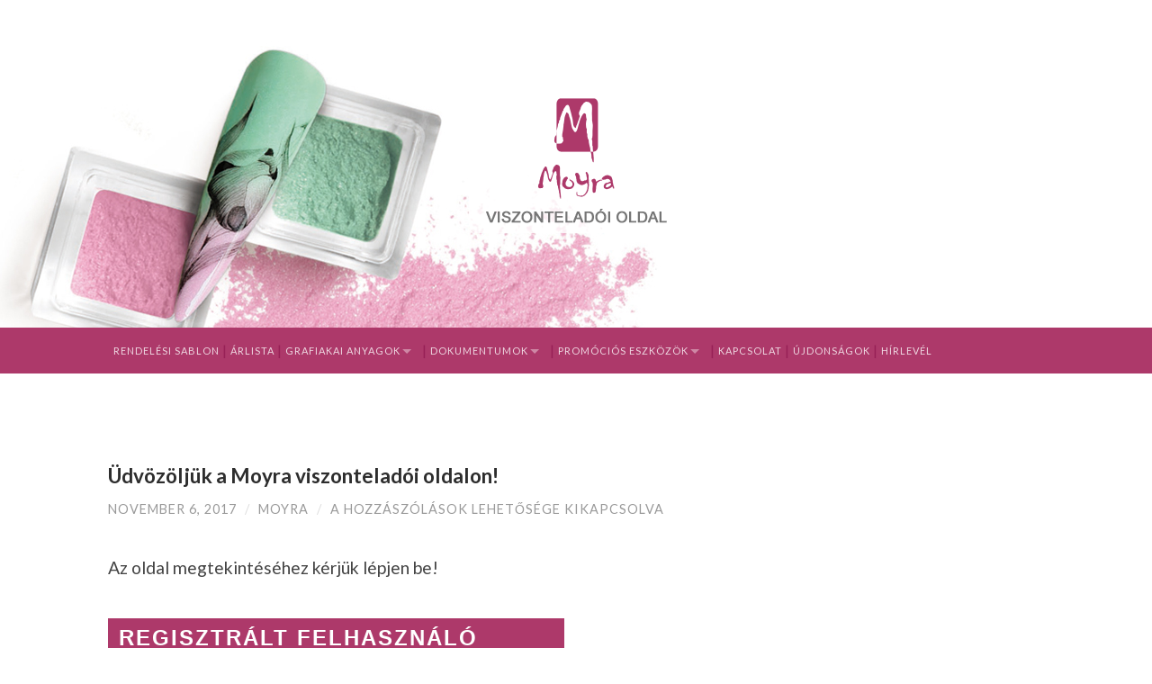

--- FILE ---
content_type: text/html; charset=UTF-8
request_url: https://viszontelado.moyra.hu/2017/11/06/hello-world/
body_size: 7986
content:
<!DOCTYPE html>

<html lang="hu">

	<head>
		
		<meta charset="UTF-8">
		<meta name="viewport" content="width=device-width, initial-scale=1.0, maximum-scale=1.0, user-scalable=no" >
				
		
		 
		<title>Üdvözöljük a Moyra viszonteladói oldalon! &#8211; Moyra Viszonteladói Oldal</title>
<meta name='robots' content='max-image-preview:large' />
	<style>img:is([sizes="auto" i], [sizes^="auto," i]) { contain-intrinsic-size: 3000px 1500px }</style>
	<link rel="alternate" type="application/rss+xml" title="Moyra Viszonteladói Oldal &raquo; hírcsatorna" href="https://viszontelado.moyra.hu/feed/" />
<link rel="alternate" type="application/rss+xml" title="Moyra Viszonteladói Oldal &raquo; hozzászólás hírcsatorna" href="https://viszontelado.moyra.hu/comments/feed/" />
<script type="text/javascript">
/* <![CDATA[ */
window._wpemojiSettings = {"baseUrl":"https:\/\/s.w.org\/images\/core\/emoji\/16.0.1\/72x72\/","ext":".png","svgUrl":"https:\/\/s.w.org\/images\/core\/emoji\/16.0.1\/svg\/","svgExt":".svg","source":{"concatemoji":"https:\/\/viszontelado.moyra.hu\/wp-includes\/js\/wp-emoji-release.min.js?ver=6.8.3"}};
/*! This file is auto-generated */
!function(s,n){var o,i,e;function c(e){try{var t={supportTests:e,timestamp:(new Date).valueOf()};sessionStorage.setItem(o,JSON.stringify(t))}catch(e){}}function p(e,t,n){e.clearRect(0,0,e.canvas.width,e.canvas.height),e.fillText(t,0,0);var t=new Uint32Array(e.getImageData(0,0,e.canvas.width,e.canvas.height).data),a=(e.clearRect(0,0,e.canvas.width,e.canvas.height),e.fillText(n,0,0),new Uint32Array(e.getImageData(0,0,e.canvas.width,e.canvas.height).data));return t.every(function(e,t){return e===a[t]})}function u(e,t){e.clearRect(0,0,e.canvas.width,e.canvas.height),e.fillText(t,0,0);for(var n=e.getImageData(16,16,1,1),a=0;a<n.data.length;a++)if(0!==n.data[a])return!1;return!0}function f(e,t,n,a){switch(t){case"flag":return n(e,"\ud83c\udff3\ufe0f\u200d\u26a7\ufe0f","\ud83c\udff3\ufe0f\u200b\u26a7\ufe0f")?!1:!n(e,"\ud83c\udde8\ud83c\uddf6","\ud83c\udde8\u200b\ud83c\uddf6")&&!n(e,"\ud83c\udff4\udb40\udc67\udb40\udc62\udb40\udc65\udb40\udc6e\udb40\udc67\udb40\udc7f","\ud83c\udff4\u200b\udb40\udc67\u200b\udb40\udc62\u200b\udb40\udc65\u200b\udb40\udc6e\u200b\udb40\udc67\u200b\udb40\udc7f");case"emoji":return!a(e,"\ud83e\udedf")}return!1}function g(e,t,n,a){var r="undefined"!=typeof WorkerGlobalScope&&self instanceof WorkerGlobalScope?new OffscreenCanvas(300,150):s.createElement("canvas"),o=r.getContext("2d",{willReadFrequently:!0}),i=(o.textBaseline="top",o.font="600 32px Arial",{});return e.forEach(function(e){i[e]=t(o,e,n,a)}),i}function t(e){var t=s.createElement("script");t.src=e,t.defer=!0,s.head.appendChild(t)}"undefined"!=typeof Promise&&(o="wpEmojiSettingsSupports",i=["flag","emoji"],n.supports={everything:!0,everythingExceptFlag:!0},e=new Promise(function(e){s.addEventListener("DOMContentLoaded",e,{once:!0})}),new Promise(function(t){var n=function(){try{var e=JSON.parse(sessionStorage.getItem(o));if("object"==typeof e&&"number"==typeof e.timestamp&&(new Date).valueOf()<e.timestamp+604800&&"object"==typeof e.supportTests)return e.supportTests}catch(e){}return null}();if(!n){if("undefined"!=typeof Worker&&"undefined"!=typeof OffscreenCanvas&&"undefined"!=typeof URL&&URL.createObjectURL&&"undefined"!=typeof Blob)try{var e="postMessage("+g.toString()+"("+[JSON.stringify(i),f.toString(),p.toString(),u.toString()].join(",")+"));",a=new Blob([e],{type:"text/javascript"}),r=new Worker(URL.createObjectURL(a),{name:"wpTestEmojiSupports"});return void(r.onmessage=function(e){c(n=e.data),r.terminate(),t(n)})}catch(e){}c(n=g(i,f,p,u))}t(n)}).then(function(e){for(var t in e)n.supports[t]=e[t],n.supports.everything=n.supports.everything&&n.supports[t],"flag"!==t&&(n.supports.everythingExceptFlag=n.supports.everythingExceptFlag&&n.supports[t]);n.supports.everythingExceptFlag=n.supports.everythingExceptFlag&&!n.supports.flag,n.DOMReady=!1,n.readyCallback=function(){n.DOMReady=!0}}).then(function(){return e}).then(function(){var e;n.supports.everything||(n.readyCallback(),(e=n.source||{}).concatemoji?t(e.concatemoji):e.wpemoji&&e.twemoji&&(t(e.twemoji),t(e.wpemoji)))}))}((window,document),window._wpemojiSettings);
/* ]]> */
</script>
<style id='wp-emoji-styles-inline-css' type='text/css'>

	img.wp-smiley, img.emoji {
		display: inline !important;
		border: none !important;
		box-shadow: none !important;
		height: 1em !important;
		width: 1em !important;
		margin: 0 0.07em !important;
		vertical-align: -0.1em !important;
		background: none !important;
		padding: 0 !important;
	}
</style>
<link rel='stylesheet' id='wp-block-library-css' href='https://viszontelado.moyra.hu/wp-includes/css/dist/block-library/style.min.css?ver=6.8.3' type='text/css' media='all' />
<style id='classic-theme-styles-inline-css' type='text/css'>
/*! This file is auto-generated */
.wp-block-button__link{color:#fff;background-color:#32373c;border-radius:9999px;box-shadow:none;text-decoration:none;padding:calc(.667em + 2px) calc(1.333em + 2px);font-size:1.125em}.wp-block-file__button{background:#32373c;color:#fff;text-decoration:none}
</style>
<link rel='stylesheet' id='awsm-ead-public-css' href='https://viszontelado.moyra.hu/wp-content/plugins/embed-any-document/css/embed-public.min.css?ver=2.7.7' type='text/css' media='all' />
<style id='global-styles-inline-css' type='text/css'>
:root{--wp--preset--aspect-ratio--square: 1;--wp--preset--aspect-ratio--4-3: 4/3;--wp--preset--aspect-ratio--3-4: 3/4;--wp--preset--aspect-ratio--3-2: 3/2;--wp--preset--aspect-ratio--2-3: 2/3;--wp--preset--aspect-ratio--16-9: 16/9;--wp--preset--aspect-ratio--9-16: 9/16;--wp--preset--color--black: #000000;--wp--preset--color--cyan-bluish-gray: #abb8c3;--wp--preset--color--white: #ffffff;--wp--preset--color--pale-pink: #f78da7;--wp--preset--color--vivid-red: #cf2e2e;--wp--preset--color--luminous-vivid-orange: #ff6900;--wp--preset--color--luminous-vivid-amber: #fcb900;--wp--preset--color--light-green-cyan: #7bdcb5;--wp--preset--color--vivid-green-cyan: #00d084;--wp--preset--color--pale-cyan-blue: #8ed1fc;--wp--preset--color--vivid-cyan-blue: #0693e3;--wp--preset--color--vivid-purple: #9b51e0;--wp--preset--gradient--vivid-cyan-blue-to-vivid-purple: linear-gradient(135deg,rgba(6,147,227,1) 0%,rgb(155,81,224) 100%);--wp--preset--gradient--light-green-cyan-to-vivid-green-cyan: linear-gradient(135deg,rgb(122,220,180) 0%,rgb(0,208,130) 100%);--wp--preset--gradient--luminous-vivid-amber-to-luminous-vivid-orange: linear-gradient(135deg,rgba(252,185,0,1) 0%,rgba(255,105,0,1) 100%);--wp--preset--gradient--luminous-vivid-orange-to-vivid-red: linear-gradient(135deg,rgba(255,105,0,1) 0%,rgb(207,46,46) 100%);--wp--preset--gradient--very-light-gray-to-cyan-bluish-gray: linear-gradient(135deg,rgb(238,238,238) 0%,rgb(169,184,195) 100%);--wp--preset--gradient--cool-to-warm-spectrum: linear-gradient(135deg,rgb(74,234,220) 0%,rgb(151,120,209) 20%,rgb(207,42,186) 40%,rgb(238,44,130) 60%,rgb(251,105,98) 80%,rgb(254,248,76) 100%);--wp--preset--gradient--blush-light-purple: linear-gradient(135deg,rgb(255,206,236) 0%,rgb(152,150,240) 100%);--wp--preset--gradient--blush-bordeaux: linear-gradient(135deg,rgb(254,205,165) 0%,rgb(254,45,45) 50%,rgb(107,0,62) 100%);--wp--preset--gradient--luminous-dusk: linear-gradient(135deg,rgb(255,203,112) 0%,rgb(199,81,192) 50%,rgb(65,88,208) 100%);--wp--preset--gradient--pale-ocean: linear-gradient(135deg,rgb(255,245,203) 0%,rgb(182,227,212) 50%,rgb(51,167,181) 100%);--wp--preset--gradient--electric-grass: linear-gradient(135deg,rgb(202,248,128) 0%,rgb(113,206,126) 100%);--wp--preset--gradient--midnight: linear-gradient(135deg,rgb(2,3,129) 0%,rgb(40,116,252) 100%);--wp--preset--font-size--small: 13px;--wp--preset--font-size--medium: 20px;--wp--preset--font-size--large: 36px;--wp--preset--font-size--x-large: 42px;--wp--preset--spacing--20: 0.44rem;--wp--preset--spacing--30: 0.67rem;--wp--preset--spacing--40: 1rem;--wp--preset--spacing--50: 1.5rem;--wp--preset--spacing--60: 2.25rem;--wp--preset--spacing--70: 3.38rem;--wp--preset--spacing--80: 5.06rem;--wp--preset--shadow--natural: 6px 6px 9px rgba(0, 0, 0, 0.2);--wp--preset--shadow--deep: 12px 12px 50px rgba(0, 0, 0, 0.4);--wp--preset--shadow--sharp: 6px 6px 0px rgba(0, 0, 0, 0.2);--wp--preset--shadow--outlined: 6px 6px 0px -3px rgba(255, 255, 255, 1), 6px 6px rgba(0, 0, 0, 1);--wp--preset--shadow--crisp: 6px 6px 0px rgba(0, 0, 0, 1);}:where(.is-layout-flex){gap: 0.5em;}:where(.is-layout-grid){gap: 0.5em;}body .is-layout-flex{display: flex;}.is-layout-flex{flex-wrap: wrap;align-items: center;}.is-layout-flex > :is(*, div){margin: 0;}body .is-layout-grid{display: grid;}.is-layout-grid > :is(*, div){margin: 0;}:where(.wp-block-columns.is-layout-flex){gap: 2em;}:where(.wp-block-columns.is-layout-grid){gap: 2em;}:where(.wp-block-post-template.is-layout-flex){gap: 1.25em;}:where(.wp-block-post-template.is-layout-grid){gap: 1.25em;}.has-black-color{color: var(--wp--preset--color--black) !important;}.has-cyan-bluish-gray-color{color: var(--wp--preset--color--cyan-bluish-gray) !important;}.has-white-color{color: var(--wp--preset--color--white) !important;}.has-pale-pink-color{color: var(--wp--preset--color--pale-pink) !important;}.has-vivid-red-color{color: var(--wp--preset--color--vivid-red) !important;}.has-luminous-vivid-orange-color{color: var(--wp--preset--color--luminous-vivid-orange) !important;}.has-luminous-vivid-amber-color{color: var(--wp--preset--color--luminous-vivid-amber) !important;}.has-light-green-cyan-color{color: var(--wp--preset--color--light-green-cyan) !important;}.has-vivid-green-cyan-color{color: var(--wp--preset--color--vivid-green-cyan) !important;}.has-pale-cyan-blue-color{color: var(--wp--preset--color--pale-cyan-blue) !important;}.has-vivid-cyan-blue-color{color: var(--wp--preset--color--vivid-cyan-blue) !important;}.has-vivid-purple-color{color: var(--wp--preset--color--vivid-purple) !important;}.has-black-background-color{background-color: var(--wp--preset--color--black) !important;}.has-cyan-bluish-gray-background-color{background-color: var(--wp--preset--color--cyan-bluish-gray) !important;}.has-white-background-color{background-color: var(--wp--preset--color--white) !important;}.has-pale-pink-background-color{background-color: var(--wp--preset--color--pale-pink) !important;}.has-vivid-red-background-color{background-color: var(--wp--preset--color--vivid-red) !important;}.has-luminous-vivid-orange-background-color{background-color: var(--wp--preset--color--luminous-vivid-orange) !important;}.has-luminous-vivid-amber-background-color{background-color: var(--wp--preset--color--luminous-vivid-amber) !important;}.has-light-green-cyan-background-color{background-color: var(--wp--preset--color--light-green-cyan) !important;}.has-vivid-green-cyan-background-color{background-color: var(--wp--preset--color--vivid-green-cyan) !important;}.has-pale-cyan-blue-background-color{background-color: var(--wp--preset--color--pale-cyan-blue) !important;}.has-vivid-cyan-blue-background-color{background-color: var(--wp--preset--color--vivid-cyan-blue) !important;}.has-vivid-purple-background-color{background-color: var(--wp--preset--color--vivid-purple) !important;}.has-black-border-color{border-color: var(--wp--preset--color--black) !important;}.has-cyan-bluish-gray-border-color{border-color: var(--wp--preset--color--cyan-bluish-gray) !important;}.has-white-border-color{border-color: var(--wp--preset--color--white) !important;}.has-pale-pink-border-color{border-color: var(--wp--preset--color--pale-pink) !important;}.has-vivid-red-border-color{border-color: var(--wp--preset--color--vivid-red) !important;}.has-luminous-vivid-orange-border-color{border-color: var(--wp--preset--color--luminous-vivid-orange) !important;}.has-luminous-vivid-amber-border-color{border-color: var(--wp--preset--color--luminous-vivid-amber) !important;}.has-light-green-cyan-border-color{border-color: var(--wp--preset--color--light-green-cyan) !important;}.has-vivid-green-cyan-border-color{border-color: var(--wp--preset--color--vivid-green-cyan) !important;}.has-pale-cyan-blue-border-color{border-color: var(--wp--preset--color--pale-cyan-blue) !important;}.has-vivid-cyan-blue-border-color{border-color: var(--wp--preset--color--vivid-cyan-blue) !important;}.has-vivid-purple-border-color{border-color: var(--wp--preset--color--vivid-purple) !important;}.has-vivid-cyan-blue-to-vivid-purple-gradient-background{background: var(--wp--preset--gradient--vivid-cyan-blue-to-vivid-purple) !important;}.has-light-green-cyan-to-vivid-green-cyan-gradient-background{background: var(--wp--preset--gradient--light-green-cyan-to-vivid-green-cyan) !important;}.has-luminous-vivid-amber-to-luminous-vivid-orange-gradient-background{background: var(--wp--preset--gradient--luminous-vivid-amber-to-luminous-vivid-orange) !important;}.has-luminous-vivid-orange-to-vivid-red-gradient-background{background: var(--wp--preset--gradient--luminous-vivid-orange-to-vivid-red) !important;}.has-very-light-gray-to-cyan-bluish-gray-gradient-background{background: var(--wp--preset--gradient--very-light-gray-to-cyan-bluish-gray) !important;}.has-cool-to-warm-spectrum-gradient-background{background: var(--wp--preset--gradient--cool-to-warm-spectrum) !important;}.has-blush-light-purple-gradient-background{background: var(--wp--preset--gradient--blush-light-purple) !important;}.has-blush-bordeaux-gradient-background{background: var(--wp--preset--gradient--blush-bordeaux) !important;}.has-luminous-dusk-gradient-background{background: var(--wp--preset--gradient--luminous-dusk) !important;}.has-pale-ocean-gradient-background{background: var(--wp--preset--gradient--pale-ocean) !important;}.has-electric-grass-gradient-background{background: var(--wp--preset--gradient--electric-grass) !important;}.has-midnight-gradient-background{background: var(--wp--preset--gradient--midnight) !important;}.has-small-font-size{font-size: var(--wp--preset--font-size--small) !important;}.has-medium-font-size{font-size: var(--wp--preset--font-size--medium) !important;}.has-large-font-size{font-size: var(--wp--preset--font-size--large) !important;}.has-x-large-font-size{font-size: var(--wp--preset--font-size--x-large) !important;}
:where(.wp-block-post-template.is-layout-flex){gap: 1.25em;}:where(.wp-block-post-template.is-layout-grid){gap: 1.25em;}
:where(.wp-block-columns.is-layout-flex){gap: 2em;}:where(.wp-block-columns.is-layout-grid){gap: 2em;}
:root :where(.wp-block-pullquote){font-size: 1.5em;line-height: 1.6;}
</style>
<link rel='stylesheet' id='wp-members-css' href='https://viszontelado.moyra.hu/wp-content/plugins/wp-members/assets/css/forms/generic-no-float.min.css?ver=3.5.4.3' type='text/css' media='all' />
<link rel='stylesheet' id='hemingway_googleFonts-css' href='//fonts.googleapis.com/css?family=Lato%3A400%2C700%2C400italic%2C700italic%7CRaleway%3A700%2C400&#038;ver=6.8.3' type='text/css' media='all' />
<link rel='stylesheet' id='hemingway_style-css' href='https://viszontelado.moyra.hu/wp-content/themes/hemingway/style.css?ver=6.8.3' type='text/css' media='all' />
<script type="text/javascript" src="https://viszontelado.moyra.hu/wp-includes/js/jquery/jquery.min.js?ver=3.7.1" id="jquery-core-js"></script>
<script type="text/javascript" src="https://viszontelado.moyra.hu/wp-includes/js/jquery/jquery-migrate.min.js?ver=3.4.1" id="jquery-migrate-js"></script>
<link rel="https://api.w.org/" href="https://viszontelado.moyra.hu/wp-json/" /><link rel="alternate" title="JSON" type="application/json" href="https://viszontelado.moyra.hu/wp-json/wp/v2/posts/1" /><link rel="EditURI" type="application/rsd+xml" title="RSD" href="https://viszontelado.moyra.hu/xmlrpc.php?rsd" />
<meta name="generator" content="WordPress 6.8.3" />
<link rel="canonical" href="https://viszontelado.moyra.hu/2017/11/06/hello-world/" />
<link rel='shortlink' href='https://viszontelado.moyra.hu/?p=1' />
<link rel="alternate" title="oEmbed (JSON)" type="application/json+oembed" href="https://viszontelado.moyra.hu/wp-json/oembed/1.0/embed?url=https%3A%2F%2Fviszontelado.moyra.hu%2F2017%2F11%2F06%2Fhello-world%2F" />
<link rel="alternate" title="oEmbed (XML)" type="text/xml+oembed" href="https://viszontelado.moyra.hu/wp-json/oembed/1.0/embed?url=https%3A%2F%2Fviszontelado.moyra.hu%2F2017%2F11%2F06%2Fhello-world%2F&#038;format=xml" />
      
	      <!--Customizer CSS--> 
	      
	      <style type="text/css">
	           body::selection { background:#ad396a; }	           body a { color:#ad396a; }	           body a:hover { color:#ad396a; }	           .blog-title a:hover { color:#ad396a; }	           .blog-menu a:hover { color:#ad396a; }	           .blog-search #searchsubmit { background-color:#ad396a; }	           .blog-search #searchsubmit { border-color:#ad396a; }	           .blog-search #searchsubmit:hover { background-color:#ad396a; }	           .blog-search #searchsubmit:hover { border-color:#ad396a; }	           .featured-media .sticky-post { background-color:#ad396a; }	           .post-title a:hover { color:#ad396a; }	           .post-meta a:hover { color:#ad396a; }	           .post-content a { color:#ad396a; }	           .post-content a:hover { color:#ad396a; }	           .blog .format-quote blockquote cite a:hover { color:#ad396a; }	           .post-content a.more-link:hover { background-color:#ad396a; }	           .post-content input[type="submit"]:hover { background-color:#ad396a; }	           .post-content input[type="reset"]:hover { background-color:#ad396a; }	           .post-content input[type="button"]:hover { background-color:#ad396a; }	           .post-content fieldset legend { background-color:#ad396a; }	           .post-content .searchform #searchsubmit { background:#ad396a; }	           .post-content .searchform #searchsubmit { border-color:#ad396a; }	           .post-content .searchform #searchsubmit:hover { background:#ad396a; }	           .post-content .searchform #searchsubmit:hover { border-color:#ad396a; }	           .post-categories a { color:#ad396a; }	           .post-categories a:hover { color:#ad396a; }	           .post-tags a:hover { background:#ad396a; }	           .post-tags a:hover:after { border-right-color:#ad396a; }	           .post-nav a:hover { color:#ad396a; }	           .archive-nav a:hover { color:#ad396a; }	           .logged-in-as a { color:#ad396a; }	           .logged-in-as a:hover { color:#ad396a; }	           .content #respond input[type="submit"]:hover { background-color:#ad396a; }	           .comment-meta-content cite a:hover { color:#ad396a; }	           .comment-meta-content p a:hover { color:#ad396a; }	           .comment-actions a:hover { color:#ad396a; }	           #cancel-comment-reply-link { color:#ad396a; }	           #cancel-comment-reply-link:hover { color:#ad396a; }	           .comment-nav-below a:hover { color:#ad396a; }	           .widget-title a { color:#ad396a; }	           .widget-title a:hover { color:#ad396a; }	           .widget_text a { color:#ad396a; }	           .widget_text a:hover { color:#ad396a; }	           .widget_rss a { color:#ad396a; }	           .widget_rss a:hover { color:#ad396a; }	           .widget_archive a { color:#ad396a; }	           .widget_archive a:hover { color:#ad396a; }	           .widget_meta a { color:#ad396a; }	           .widget_meta a:hover { color:#ad396a; }	           .widget_recent_comments a { color:#ad396a; }	           .widget_recent_comments a:hover { color:#ad396a; }	           .widget_pages a { color:#ad396a; }	           .widget_pages a:hover { color:#ad396a; }	           .widget_links a { color:#ad396a; }	           .widget_links a:hover { color:#ad396a; }	           .widget_recent_entries a { color:#ad396a; }	           .widget_recent_entries a:hover { color:#ad396a; }	           .widget_categories a { color:#ad396a; }	           .widget_categories a:hover { color:#ad396a; }	           .widget_search #searchsubmit { background:#ad396a; }	           .widget_search #searchsubmit { border-color:#ad396a; }	           .widget_search #searchsubmit:hover { background:#ad396a; }	           .widget_search #searchsubmit:hover { border-color:#ad396a; }	           #wp-calendar a { color:#ad396a; }	           #wp-calendar a:hover { color:#ad396a; }	           #wp-calendar tfoot a:hover { color:#ad396a; }	           .dribbble-shot:hover { background:#ad396a; }	           .widgetmore a { color:#ad396a; }	           .widgetmore a:hover { color:#ad396a; }	           .flickr_badge_image a:hover img { background:#ad396a; }	           .footer .flickr_badge_image a:hover img { background:#ad396a; }	           .footer .dribbble-shot:hover img { background:#ad396a; }	           .sidebar .tagcloud a:hover { background:#ad396a; }	           .footer .tagcloud a:hover { background:#ad396a; }	           .credits a:hover { color:#ad396a; }	           
	           body#tinymce.wp-editor a { color:#ad396a; }	           body#tinymce.wp-editor a:hover { color:#ad396a; }	      </style> 
	      
	      <!--/Customizer CSS-->
	      
      <link rel="icon" href="https://viszontelado.moyra.hu/wp-content/uploads/2017/11/viszontelado_site_icon-150x150.png" sizes="32x32" />
<link rel="icon" href="https://viszontelado.moyra.hu/wp-content/uploads/2017/11/viszontelado_site_icon-300x300.png" sizes="192x192" />
<link rel="apple-touch-icon" href="https://viszontelado.moyra.hu/wp-content/uploads/2017/11/viszontelado_site_icon-300x300.png" />
<meta name="msapplication-TileImage" content="https://viszontelado.moyra.hu/wp-content/uploads/2017/11/viszontelado_site_icon-300x300.png" />

	
	</head>
	
<!-- Global site tag (gtag.js) - Google Analytics -->
<script async src="https://www.googletagmanager.com/gtag/js?id=UA-5013733-14"></script>
<script>
  window.dataLayer = window.dataLayer || [];
  function gtag(){dataLayer.push(arguments);}
  gtag('js', new Date());

  gtag('config', 'UA-5013733-14');
</script>
	
	<body class="wp-singular post-template-default single single-post postid-1 single-format-standard wp-theme-hemingway">
	
		<div class="big-wrapper">
	
			<div class="header-cover section bg-dark-light no-padding">
		
				<div class="header section" style="background-image: url(https://viszontelado.moyra.hu/wp-content/uploads/2017/11/moyra_viszontelado_site_bg.jpg);">
							
					<div class="header-inner section-inner">
					
						
						
							<div class='blog-logo'>
							
						        <a href='https://viszontelado.moyra.hu/' title='Moyra Viszonteladói Oldal &mdash; Köszöntjük az oldalon!' rel='home'>
						        	<img src='https://viszontelado.moyra.hu/wp-content/uploads/2017/11/moyra_viszontelado_site_logo_02.png' alt='Moyra Viszonteladói Oldal'>
						        </a>
						        
						    </div> <!-- /blog-logo -->
					
						
									
					</div> <!-- /header-inner -->
								
				</div> <!-- /header -->
			
			</div> <!-- /bg-dark -->
			
			<div class="navigation section no-padding bg-dark">
			
				<div class="navigation-inner section-inner">
				
					<div class="toggle-container hidden">
			
						<div class="nav-toggle toggle">
								
							<div class="bar"></div>
							<div class="bar"></div>
							<div class="bar"></div>
							
							<div class="clear"></div>
						
						</div>
						
						<div class="search-toggle toggle">
								
							<div class="metal"></div>
							<div class="glass"></div>
							<div class="handle"></div>
						
						</div>
						
						<div class="clear"></div>
					
					</div> <!-- /toggle-container -->
					
					<div class="blog-search hidden">
					
						<form method="get" class="searchform" action="https://viszontelado.moyra.hu/">
	<input type="search" value="" placeholder="Search form" name="s" id="s" /> 
	<input type="submit" id="searchsubmit" value="Search">
</form>
					
					</div>
				
					<ul class="blog-menu">
					
						<li id="menu-item-18" class="menu-item menu-item-type-post_type menu-item-object-page menu-item-18"><a href="https://viszontelado.moyra.hu/rendelesi-sablon/">Rendelési sablon</a></li>
<li id="menu-item-29" class="menu-item menu-item-type-post_type menu-item-object-page menu-item-29"><a href="https://viszontelado.moyra.hu/arlista/">Árlista</a></li>
<li id="menu-item-37" class="menu-item menu-item-type-post_type menu-item-object-page menu-item-has-children has-children menu-item-37"><a href="https://viszontelado.moyra.hu/logo/">Grafiakai anyagok</a>
<ul class="sub-menu">
	<li id="menu-item-50" class="menu-item menu-item-type-taxonomy menu-item-object-category menu-item-50"><a href="https://viszontelado.moyra.hu/category/grafikai-anyagok/logo/">Logó</a></li>
	<li id="menu-item-80" class="menu-item menu-item-type-taxonomy menu-item-object-category menu-item-80"><a href="https://viszontelado.moyra.hu/category/grafikai-anyagok/poszterek/">Poszterek</a></li>
</ul>
</li>
<li id="menu-item-227" class="menu-item menu-item-type-taxonomy menu-item-object-category menu-item-has-children has-children menu-item-227"><a href="https://viszontelado.moyra.hu/category/letoltheto-dokumentumok/hasznalati-utasitasok/">Dokumentumok</a>
<ul class="sub-menu">
	<li id="menu-item-229" class="menu-item menu-item-type-taxonomy menu-item-object-category menu-item-229"><a href="https://viszontelado.moyra.hu/category/letoltheto-dokumentumok/hasznalati-utasitasok/">Használati utasítások</a></li>
	<li id="menu-item-325" class="menu-item menu-item-type-post_type menu-item-object-page menu-item-325"><a href="https://viszontelado.moyra.hu/biztonsagi-adatlapok/">Biztonsági adatlapok</a></li>
	<li id="menu-item-301" class="menu-item menu-item-type-post_type menu-item-object-page menu-item-301"><a href="https://viszontelado.moyra.hu/katalogusok/">Katalógusok</a></li>
</ul>
</li>
<li id="menu-item-55" class="menu-item menu-item-type-taxonomy menu-item-object-category menu-item-has-children has-children menu-item-55"><a href="https://viszontelado.moyra.hu/category/promocios-eszkozok/displayek/">Promóciós eszközök</a>
<ul class="sub-menu">
	<li id="menu-item-56" class="menu-item menu-item-type-taxonomy menu-item-object-category menu-item-56"><a href="https://viszontelado.moyra.hu/category/promocios-eszkozok/displayek/">Displayek</a></li>
	<li id="menu-item-57" class="menu-item menu-item-type-taxonomy menu-item-object-category menu-item-57"><a href="https://viszontelado.moyra.hu/category/promocios-eszkozok/roll-upok/">Roll-Upok</a></li>
</ul>
</li>
<li id="menu-item-71" class="menu-item menu-item-type-post_type menu-item-object-page menu-item-71"><a href="https://viszontelado.moyra.hu/kapcsolat/">Kapcsolat</a></li>
<li id="menu-item-102" class="menu-item menu-item-type-taxonomy menu-item-object-category menu-item-102"><a href="https://viszontelado.moyra.hu/category/ujdonsagok/">Újdonságok</a></li>
<li id="menu-item-569" class="menu-item menu-item-type-post_type menu-item-object-page menu-item-569"><a href="https://viszontelado.moyra.hu/hirlevel/">Hírlevél</a></li>

						
						<div class="clear"></div>
												
					 </ul>
					 
					 <ul class="mobile-menu">
					
						<li class="menu-item menu-item-type-post_type menu-item-object-page menu-item-18"><a href="https://viszontelado.moyra.hu/rendelesi-sablon/">Rendelési sablon</a></li>
<li class="menu-item menu-item-type-post_type menu-item-object-page menu-item-29"><a href="https://viszontelado.moyra.hu/arlista/">Árlista</a></li>
<li class="menu-item menu-item-type-post_type menu-item-object-page menu-item-has-children has-children menu-item-37"><a href="https://viszontelado.moyra.hu/logo/">Grafiakai anyagok</a>
<ul class="sub-menu">
	<li class="menu-item menu-item-type-taxonomy menu-item-object-category menu-item-50"><a href="https://viszontelado.moyra.hu/category/grafikai-anyagok/logo/">Logó</a></li>
	<li class="menu-item menu-item-type-taxonomy menu-item-object-category menu-item-80"><a href="https://viszontelado.moyra.hu/category/grafikai-anyagok/poszterek/">Poszterek</a></li>
</ul>
</li>
<li class="menu-item menu-item-type-taxonomy menu-item-object-category menu-item-has-children has-children menu-item-227"><a href="https://viszontelado.moyra.hu/category/letoltheto-dokumentumok/hasznalati-utasitasok/">Dokumentumok</a>
<ul class="sub-menu">
	<li class="menu-item menu-item-type-taxonomy menu-item-object-category menu-item-229"><a href="https://viszontelado.moyra.hu/category/letoltheto-dokumentumok/hasznalati-utasitasok/">Használati utasítások</a></li>
	<li class="menu-item menu-item-type-post_type menu-item-object-page menu-item-325"><a href="https://viszontelado.moyra.hu/biztonsagi-adatlapok/">Biztonsági adatlapok</a></li>
	<li class="menu-item menu-item-type-post_type menu-item-object-page menu-item-301"><a href="https://viszontelado.moyra.hu/katalogusok/">Katalógusok</a></li>
</ul>
</li>
<li class="menu-item menu-item-type-taxonomy menu-item-object-category menu-item-has-children has-children menu-item-55"><a href="https://viszontelado.moyra.hu/category/promocios-eszkozok/displayek/">Promóciós eszközök</a>
<ul class="sub-menu">
	<li class="menu-item menu-item-type-taxonomy menu-item-object-category menu-item-56"><a href="https://viszontelado.moyra.hu/category/promocios-eszkozok/displayek/">Displayek</a></li>
	<li class="menu-item menu-item-type-taxonomy menu-item-object-category menu-item-57"><a href="https://viszontelado.moyra.hu/category/promocios-eszkozok/roll-upok/">Roll-Upok</a></li>
</ul>
</li>
<li class="menu-item menu-item-type-post_type menu-item-object-page menu-item-71"><a href="https://viszontelado.moyra.hu/kapcsolat/">Kapcsolat</a></li>
<li class="menu-item menu-item-type-taxonomy menu-item-object-category menu-item-102"><a href="https://viszontelado.moyra.hu/category/ujdonsagok/">Újdonságok</a></li>
<li class="menu-item menu-item-type-post_type menu-item-object-page menu-item-569"><a href="https://viszontelado.moyra.hu/hirlevel/">Hírlevél</a></li>

						
					 </ul>
				 
				</div> <!-- /navigation-inner -->
				
			</div> <!-- /navigation -->
<div class="wrapper section-inner">

	<div class="content left">
												        
				
			<div class="posts">
		
				<div id="post-1" class="post-1 post type-post status-publish format-standard hentry category-uncategorized">
	
					<div class="post-header">

												
												
					    <h1 class="post-title"><a href="https://viszontelado.moyra.hu/2017/11/06/hello-world/" rel="bookmark" title="Üdvözöljük a Moyra viszonteladói oldalon!">Üdvözöljük a Moyra viszonteladói oldalon!</a></h1>
					    
					    <div class="post-meta">
						
							<span class="post-date"><a href="https://viszontelado.moyra.hu/2017/11/06/hello-world/" title="Üdvözöljük a Moyra viszonteladói oldalon!">november 6, 2017</a></span>
							
							<span class="date-sep"> / </span>
								
							<span class="post-author"><a href="https://viszontelado.moyra.hu/author/admin/" title="Moyra bejegyzése" rel="author">Moyra</a></span>
							
							<span class="date-sep"> / </span>
							
							<span><span class="screen-reader-text"> Üdvözöljük a Moyra viszonteladói oldalon! bejegyzéshez</span> a hozzászólások lehetősége kikapcsolva</span>							
																				
						</div>
					    
					</div> <!-- /post-header -->
														                                    	    
					<div class="post-content">
						    		            			            	                                                                                            
						<div id="wpmem_restricted_msg"><p>Az oldal megtekintéséhez kérjük lépjen be!</p></div><div id="wpmem_login"><a id="login"></a><form action="https://viszontelado.moyra.hu/2017/11/06/hello-world/" method="POST" id="wpmem_login_form" class="form"><input type="hidden" id="_wpmem_login_nonce" name="_wpmem_login_nonce" value="a0c21da57b" /><input type="hidden" name="_wp_http_referer" value="/2017/11/06/hello-world/" /><fieldset><legend>Regisztrált felhasználó belépése</legend><label for="log">Username or Email</label><div class="div_text"><input name="log" type="text" id="log" value="" class="username" required  /></div><label for="pwd">Jelszó</label><div class="div_text"><input name="pwd" type="password" id="pwd" class="password" required  /></div><input name="a" type="hidden" value="login" /><input name="redirect_to" type="hidden" value="https://viszontelado.moyra.hu/2017/11/06/hello-world/" /><div class="button_div"><input name="rememberme" type="checkbox" id="rememberme" value="forever" />&nbsp;<label for="rememberme">Emlékezzen rám</label>&nbsp;&nbsp;<input type="submit" name="Submit" value="Belépés" class="buttons" /></div></fieldset></form></div>								
															        
					</div> <!-- /post-content -->
					            
					<div class="clear"></div>
					
					<div class="post-meta-bottom">
																		
						<p class="post-categories"><span class="category-icon"><span class="front-flap"></span></span> <a href="https://viszontelado.moyra.hu/category/uncategorized/" rel="category tag">Uncategorized</a></p>
						
												
						<div class="clear"></div>
												
						<div class="post-nav">
													
														
															
								<a class="post-nav-newer" title="Next post: Moyra logó" href="https://viszontelado.moyra.hu/2017/11/08/moyra-logo/">
								
								<h5>Next post</h5>							
								Moyra logó								
								</a>
						
																					
							<div class="clear"></div>
						
						</div> <!-- /post-nav -->
											
					</div> <!-- /post-meta-bottom -->
					
					
		
		
		<p class="nocomments">Comments are closed.</p>
		
		
													                        
			   	    
		
			</div> <!-- /post -->
			
		</div> <!-- /posts -->
	
	</div> <!-- /content -->
	
		
	<div class="clear"></div>
	
</div> <!-- /wrapper -->
		
	<div class="footer section large-padding bg-dark">
		
		<div class="footer-inner section-inner">
		
			 <!-- /footer-a -->
				
			 <!-- /footer-b -->
								
			 <!-- /footer-c -->
			
			<div class="clear"></div>
		
		</div> <!-- /footer-inner -->
	
	</div> <!-- /footer -->
	
	<div class="credits section bg-dark no-padding">
	
		<div class="credits-inner section-inner">
	
			<p class="credits-left">
			
				&copy; 2026 <a href="https://viszontelado.moyra.hu" title="Moyra Viszonteladói Oldal">Moyra Viszonteladói Oldal</a>
			
			</p>
			
			<p class="credits-right">
				
				&uarr; <a title="Oldal tetejére" class="tothetop">Oldal tetejére</a> &uarr;
				
			</p>
			
			<div class="clear"></div>
		
		</div> <!-- /credits-inner -->
		
	</div> <!-- /credits -->

</div> <!-- /big-wrapper -->

<script type="speculationrules">
{"prefetch":[{"source":"document","where":{"and":[{"href_matches":"\/*"},{"not":{"href_matches":["\/wp-*.php","\/wp-admin\/*","\/wp-content\/uploads\/*","\/wp-content\/*","\/wp-content\/plugins\/*","\/wp-content\/themes\/hemingway\/*","\/*\\?(.+)"]}},{"not":{"selector_matches":"a[rel~=\"nofollow\"]"}},{"not":{"selector_matches":".no-prefetch, .no-prefetch a"}}]},"eagerness":"conservative"}]}
</script>
<script type="text/javascript" src="https://viszontelado.moyra.hu/wp-includes/js/comment-reply.min.js?ver=6.8.3" id="comment-reply-js" async="async" data-wp-strategy="async"></script>
<script type="text/javascript" src="https://viszontelado.moyra.hu/wp-content/plugins/embed-any-document/js/pdfobject.min.js?ver=2.7.7" id="awsm-ead-pdf-object-js"></script>
<script type="text/javascript" id="awsm-ead-public-js-extra">
/* <![CDATA[ */
var eadPublic = [];
/* ]]> */
</script>
<script type="text/javascript" src="https://viszontelado.moyra.hu/wp-content/plugins/embed-any-document/js/embed-public.min.js?ver=2.7.7" id="awsm-ead-public-js"></script>
<script type="text/javascript" src="https://viszontelado.moyra.hu/wp-content/themes/hemingway/js/global.js?ver=6.8.3" id="hemingway_global-js"></script>


<script defer src="https://static.cloudflareinsights.com/beacon.min.js/vcd15cbe7772f49c399c6a5babf22c1241717689176015" integrity="sha512-ZpsOmlRQV6y907TI0dKBHq9Md29nnaEIPlkf84rnaERnq6zvWvPUqr2ft8M1aS28oN72PdrCzSjY4U6VaAw1EQ==" data-cf-beacon='{"version":"2024.11.0","token":"cff32ad684cb42998850e9d8512f0496","r":1,"server_timing":{"name":{"cfCacheStatus":true,"cfEdge":true,"cfExtPri":true,"cfL4":true,"cfOrigin":true,"cfSpeedBrain":true},"location_startswith":null}}' crossorigin="anonymous"></script>
</body>
</html>